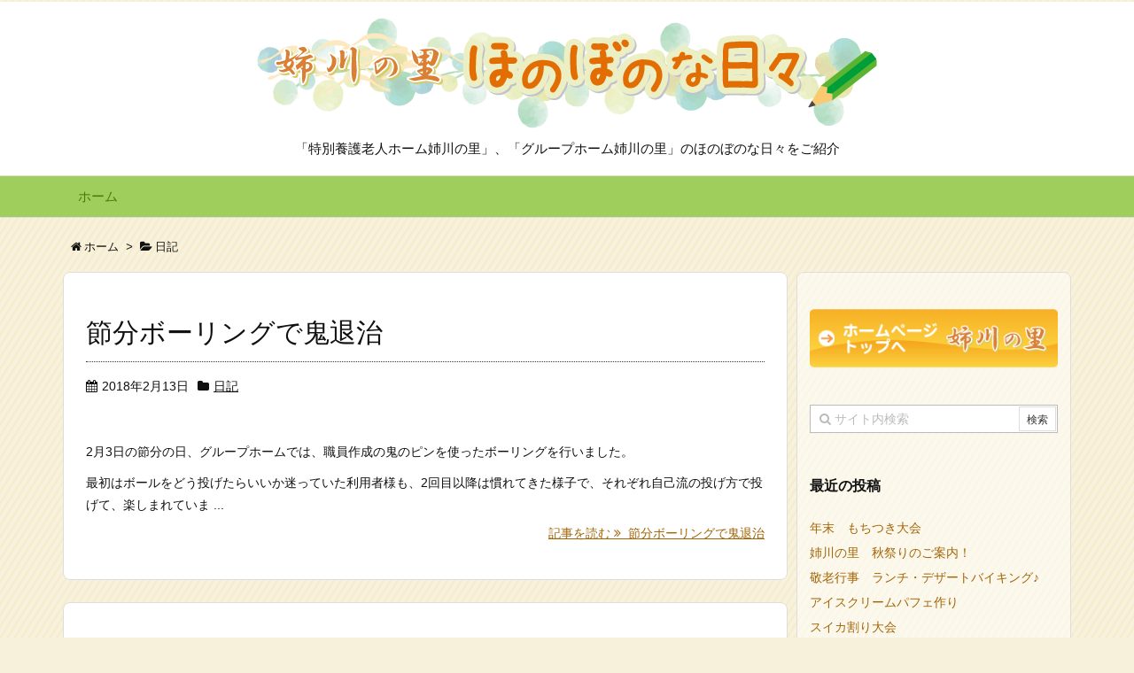

--- FILE ---
content_type: text/html; charset=UTF-8
request_url: http://sazanamien.com/blog/category/diary/
body_size: 6523
content:
<!DOCTYPE html>
<html lang="ja" itemscope itemtype="http://schema.org/WebPage">
<head prefix="og: http://ogp.me/ns# article: http://ogp.me/ns/article# fb: http://ogp.me/ns/fb#">
<meta charset="UTF-8" />
<meta http-equiv="X-UA-Compatible" content="IE=edge" />
<meta name="viewport" content="width=device-width, initial-scale=1, user-scalable=yes" />
<title>日記 | 姉川の里　ほのぼのな日々</title>
<link rel='dns-prefetch' href='//ajax.googleapis.com' />
<link rel='dns-prefetch' href='//s.w.org' />
<meta name="description" content="姉川の里　ほのぼのな日々 | 日記カテゴリー記事一覧" />
<meta property="og:type" content="website" />
<meta property="og:url" content="http://sazanamien.com/blog/" />
<meta property="og:title" content="日記 | 姉川の里　ほのぼのな日々" />
<meta property="og:description" content="姉川の里　ほのぼのな日々 | 日記カテゴリー記事一覧" />
<meta property="og:image" content="http://sazanamien.com/blog/wp-content/uploads/2018/05/og_img.png" />
<meta property="og:image:width" content="500" />
<meta property="og:image:height" content="275" />
<meta property="og:site_name" content="姉川の里　ほのぼのな日々" />
<meta property="og:locale" content="ja_JP" />
<meta name="twitter:card" content="summary" />
<meta name="twitter:domain" content="sazanamien.com" />
<link rel="canonical" href="http://sazanamien.com/blog/category/diary/" />
<link rel="next" href="http://sazanamien.com/blog/category/diary/page/2/" />
<link rel="pingback" href="http://sazanamien.com/blog/xmlrpc.php" />
<link rel="alternate" type="application/rss+xml" title="姉川の里　ほのぼのな日々 RSS Feed" href="http://sazanamien.com/blog/feed/" />
<link rel="alternate" type="application/atom+xml" title="姉川の里　ほのぼのな日々 Atom Feed" href="http://sazanamien.com/blog/feed/atom/" />
<link rel="stylesheet" id="luxe-css" href="//sazanamien.com/blog/wp-content/themes/luxeritas/style.min.css?v=1769290712" media="all" />
<noscript><link rel="stylesheet" id="nav-css" href="//sazanamien.com/blog/wp-content/themes/luxeritas/styles/nav.min.css?v=1769290712" media="all" /></noscript>
<noscript><link rel="stylesheet" id="async-css" href="//sazanamien.com/blog/wp-content/themes/luxeritas/style.async.min.css?v=1769290712" media="all" /></noscript>
<link rel="stylesheet" id="luxech-css" href="//sazanamien.com/blog/wp-content/themes/luxech/style.css?v=1769290712" media="all" />
<script src="//sazanamien.com/blog/wp-content/themes/luxeritas/js/luxe.async.min.js?v=1769290712" async defer></script>
<script src="//ajax.googleapis.com/ajax/libs/jquery/1.12.4/jquery.min.js"></script>
<script src="//sazanamien.com/blog/wp-content/themes/luxeritas/js/luxe.min.js?v=1769290712" async defer></script>
<link rel='https://api.w.org/' href='http://sazanamien.com/blog/wp-json/' />
<link rel="icon" href="http://sazanamien.com/blog/wp-content/uploads/2018/05/cropped-siteicon-32x32.gif" sizes="32x32" />
<link rel="icon" href="http://sazanamien.com/blog/wp-content/uploads/2018/05/cropped-siteicon-192x192.gif" sizes="192x192" />
<link rel="apple-touch-icon-precomposed" href="http://sazanamien.com/blog/wp-content/uploads/2018/05/cropped-siteicon-180x180.gif" />
<meta name="msapplication-TileImage" content="http://sazanamien.com/blog/wp-content/uploads/2018/05/cropped-siteicon-270x270.gif" />
		<script>
			window._wpemojiSettings = {"baseUrl":"https:\/\/s.w.org\/images\/core\/emoji\/11\/72x72\/","ext":".png","svgUrl":"https:\/\/s.w.org\/images\/core\/emoji\/11\/svg\/","svgExt":".svg","source":{"concatemoji":"http:\/\/sazanamien.com\/blog\/wp-includes\/js\/wp-emoji-release.min.js"}};
			!function(e,a,t){var n,r,o,i=a.createElement("canvas"),p=i.getContext&&i.getContext("2d");function s(e,t){var a=String.fromCharCode;p.clearRect(0,0,i.width,i.height),p.fillText(a.apply(this,e),0,0);e=i.toDataURL();return p.clearRect(0,0,i.width,i.height),p.fillText(a.apply(this,t),0,0),e===i.toDataURL()}function c(e){var t=a.createElement("script");t.src=e,t.defer=t.type="text/javascript",a.getElementsByTagName("head")[0].appendChild(t)}for(o=Array("flag","emoji"),t.supports={everything:!0,everythingExceptFlag:!0},r=0;r<o.length;r++)t.supports[o[r]]=function(e){if(!p||!p.fillText)return!1;switch(p.textBaseline="top",p.font="600 32px Arial",e){case"flag":return s([55356,56826,55356,56819],[55356,56826,8203,55356,56819])?!1:!s([55356,57332,56128,56423,56128,56418,56128,56421,56128,56430,56128,56423,56128,56447],[55356,57332,8203,56128,56423,8203,56128,56418,8203,56128,56421,8203,56128,56430,8203,56128,56423,8203,56128,56447]);case"emoji":return!s([55358,56760,9792,65039],[55358,56760,8203,9792,65039])}return!1}(o[r]),t.supports.everything=t.supports.everything&&t.supports[o[r]],"flag"!==o[r]&&(t.supports.everythingExceptFlag=t.supports.everythingExceptFlag&&t.supports[o[r]]);t.supports.everythingExceptFlag=t.supports.everythingExceptFlag&&!t.supports.flag,t.DOMReady=!1,t.readyCallback=function(){t.DOMReady=!0},t.supports.everything||(n=function(){t.readyCallback()},a.addEventListener?(a.addEventListener("DOMContentLoaded",n,!1),e.addEventListener("load",n,!1)):(e.attachEvent("onload",n),a.attachEvent("onreadystatechange",function(){"complete"===a.readyState&&t.readyCallback()})),(n=t.source||{}).concatemoji?c(n.concatemoji):n.wpemoji&&n.twemoji&&(c(n.twemoji),c(n.wpemoji)))}(window,document,window._wpemojiSettings);
		</script>
		<style>img.wp-smiley,img.emoji{display: inline !important;border: none !important;box-shadow: none !important;height: 1em !important;width: 1em !important;margin: 0 .07em !important;vertical-align: -0.1em !important;background: none !important;padding: 0 !important}</style>
</head>
<body class="archive category category-diary category-2">
<div id="header" itemscope itemtype="https://schema.org/WPHeader">
<header>
<div id="head-in">
<div class="head-cover">
<div class="info" itemscope itemtype="http://schema.org/WebSite">
<p class="sitename"><a href="http://sazanamien.com/blog/" itemprop="url"><img src="http://sazanamien.com/blog/wp-content/uploads/2018/05/blogtitle.png" alt="姉川の里　ほのぼのな日々" width="700" height="125" itemprop="image" srcset="http://sazanamien.com/blog/wp-content/uploads/2018/05/blogtitle.png 700w, http://sazanamien.com/blog/wp-content/uploads/2018/05/blogtitle-300x54.png 300w, http://sazanamien.com/blog/wp-content/uploads/2018/05/blogtitle-530x95.png 530w, http://sazanamien.com/blog/wp-content/uploads/2018/05/blogtitle-565x101.png 565w" sizes="(max-width: 700px) 100vw, 700px" /></a></p>
<meta itemprop="name about" content="姉川の里　ほのぼのな日々" /><p class="desc" itemprop="alternativeHeadline">「特別養護老人ホーム姉川の里」、「グループホーム姉川の里」のほのぼのな日々をご紹介</p>
</div><!--/.info-->
</div><!--/.head-cover-->
<nav itemscope itemtype="http://schema.org/SiteNavigationElement">
<div id="nav">
<div id="gnavi">
<div class="menu-%e3%83%a1%e3%82%a4%e3%83%b3%e3%83%a1%e3%83%8b%e3%83%a5%e3%83%bc-container"><ul id="menu-%e3%83%a1%e3%82%a4%e3%83%b3%e3%83%a1%e3%83%8b%e3%83%a5%e3%83%bc" class="menu clearfix"><li id="menu-item-170" class="menu-item menu-item-type-custom menu-item-object-custom menu-item-home menu-item-170"><a itemprop="url" href="http://sazanamien.com/blog/"><span itemprop="name">ホーム</span></a></li>
</ul></div><div class="mobile-nav"><i class="fa fa-list"></i> メニュー</div>
</div><!--/#gnavi-->
<div class="cboth"></div>
</div><!--/#nav-->
</nav>
</div><!--/#head-in-->
</header>
</div><!--/#header-->
<div class="container">
<div itemprop="breadcrumb">
<ol id="breadcrumb" itemscope itemtype="http://schema.org/BreadcrumbList">
<li itemscope itemtype="http://schema.org/ListItem" itemprop="itemListElement"><i class="fa fa-home"></i><a itemprop="item" href="http://sazanamien.com/blog/"><span itemprop="name">ホーム</span></a><meta itemprop="position" content="1" /><i class="arrow">&gt;</i></li><li itemscope itemtype="http://schema.org/ListItem" itemprop="itemListElement"><i class="fa fa-folder-open"></i><a itemprop="item" href="http://sazanamien.com/blog/category/diary/"><h1 itemprop="name">日記</h1></a><meta itemprop="position" content="2" /></li></ol><!--/breadcrumb-->
</div>
<div id="primary" class="clearfix">
<div id="main">
<main>
<div id="section">
<div id="list">
<div class="toc grid clearfix">
<section>
<h2 class="entry-title" itemprop="headline name"><a href="http://sazanamien.com/blog/post-420/" class="entry-link" itemprop="url">節分ボーリングで鬼退治</a></h2>
<p class="meta"><i class="fa fa-calendar"></i><span class="date"><time class="entry-date updated" datetime="2018-02-13T16:38:22+00:00" itemprop="datePublished">2018年2月13日</time></span><i class="fa fa-folder"></i><span class="category" itemprop="keywords"><a href="http://sazanamien.com/blog/category/diary/">日記</a></span></p><figure class="term">
</figure><!--/.term-->
<div class="excerpt" itemprop="description"><div class="exsp">
<p>2月3日の節分の日、グループホームでは、職員作成の鬼のピンを使ったボーリングを行いました。</p><p>最初はボールをどう投げたらいいか迷っていた利用者様も、2回目以降は慣れてきた様子で、それぞれ自己流の投げ方で投げて、楽しまれていま ...</p></div></div>
<p class="read-more"><a href="http://sazanamien.com/blog/post-420/" class="read-more-link" itemprop="url">記事を読む <i class="fa fa-angle-double-right"></i>&nbsp; 節分ボーリングで鬼退治</a></p>
</section>
</div><!--/.toc-->
<div class="toc grid clearfix">
<section>
<h2 class="entry-title" itemprop="headline name"><a href="http://sazanamien.com/blog/post-422/" class="entry-link" itemprop="url">節分バージョン　玉入れゲーム</a></h2>
<p class="meta"><i class="fa fa-calendar"></i><span class="date"><time class="entry-date updated" datetime="2018-02-13T16:31:35+00:00" itemprop="datePublished">2018年2月13日</time></span><i class="fa fa-folder"></i><span class="category" itemprop="keywords"><a href="http://sazanamien.com/blog/category/diary/">日記</a></span></p><figure class="term">
</figure><!--/.term-->
<div class="excerpt" itemprop="description"><div class="exsp">
<p>特別養護老人ホームでは、2月3日、午後から鬼の顔の玉入れゲームで、一緒に楽しみました。<br /><br />玉を入れる場所ごとに得点数が違い、高得点を狙って皆さんに挑戦してもらいました。</p><p>用意した鬼のかつらを皆さん自ら被られ ...</p></div></div>
<p class="read-more"><a href="http://sazanamien.com/blog/post-422/" class="read-more-link" itemprop="url">記事を読む <i class="fa fa-angle-double-right"></i>&nbsp; 節分バージョン　玉入れゲーム</a></p>
</section>
</div><!--/.toc-->
<div class="toc grid clearfix">
<section>
<h2 class="entry-title" itemprop="headline name"><a href="http://sazanamien.com/blog/post-424/" class="entry-link" itemprop="url">お鍋と1月の誕生日会</a></h2>
<p class="meta"><i class="fa fa-calendar"></i><span class="date"><time class="entry-date updated" datetime="2018-02-13T16:22:55+00:00" itemprop="datePublished">2018年2月13日</time></span><i class="fa fa-folder"></i><span class="category" itemprop="keywords"><a href="http://sazanamien.com/blog/category/diary/">日記</a></span></p><figure class="term">
</figure><!--/.term-->
<div class="excerpt" itemprop="description"><div class="exsp">
<p>連日雪が降る寒い日が続いています。<br />そんななか、1月のケアセンターの誕生日会は、暖まってもらえるように鍋パーティを企画しました。<br />おいしいものをたくさん食べて暖まってもらいたい、ということで、出汁や肉団子作りなど、前日 ...</div></div>
<p class="read-more"><a href="http://sazanamien.com/blog/post-424/" class="read-more-link" itemprop="url">記事を読む <i class="fa fa-angle-double-right"></i>&nbsp; お鍋と1月の誕生日会</a></p>
</section>
</div><!--/.toc-->
<div class="toc grid clearfix">
<section>
<h2 class="entry-title" itemprop="headline name"><a href="http://sazanamien.com/blog/post-426/" class="entry-link" itemprop="url">グループホーム新年会　すき焼き♪</a></h2>
<p class="meta"><i class="fa fa-calendar"></i><span class="date"><time class="entry-date updated" datetime="2018-02-13T16:11:55+00:00" itemprop="datePublished">2018年2月13日</time></span><i class="fa fa-folder"></i><span class="category" itemprop="keywords"><a href="http://sazanamien.com/blog/category/diary/">日記</a></span></p><figure class="term">
</figure><!--/.term-->
<div class="excerpt" itemprop="description"><div class="exsp">
<p>1月中旬、グループホームの新年会も兼ねて、利用者様と職員全員ですき焼き行事を行いました。</p><p>ぐつぐつ煮えてくると、甘い匂いが部屋いっぱいに広がり、「いっぱい食べるで」、意気込んで、出来上がりをじっと待っていてくださいました。 ...</p></div></div>
<p class="read-more"><a href="http://sazanamien.com/blog/post-426/" class="read-more-link" itemprop="url">記事を読む <i class="fa fa-angle-double-right"></i>&nbsp; グループホーム新年会　すき焼き♪</a></p>
</section>
</div><!--/.toc-->
<div class="toc grid clearfix">
<section>
<h2 class="entry-title" itemprop="headline name"><a href="http://sazanamien.com/blog/post-428/" class="entry-link" itemprop="url">ちゃんこ鍋＆寄せ鍋</a></h2>
<p class="meta"><i class="fa fa-calendar"></i><span class="date"><time class="entry-date updated" datetime="2018-02-13T16:06:03+00:00" itemprop="datePublished">2018年2月13日</time></span><i class="fa fa-folder"></i><span class="category" itemprop="keywords"><a href="http://sazanamien.com/blog/category/diary/">日記</a></span></p><figure class="term">
</figure><!--/.term-->
<div class="excerpt" itemprop="description"><div class="exsp">
<p>利用者様からの希望で、特別養護老人ホームでは、1月に各ユニットで　お鍋をしました。</p><p>ちゃんこ鍋と寄せ鍋の定番2種類の味を用意。<br /><br />鶏団子や、野菜各種、豆腐もたくさんあります。<br /><br />お鍋のいいに ...</p></div></div>
<p class="read-more"><a href="http://sazanamien.com/blog/post-428/" class="read-more-link" itemprop="url">記事を読む <i class="fa fa-angle-double-right"></i>&nbsp; ちゃんこ鍋＆寄せ鍋</a></p>
</section>
</div><!--/.toc-->
<div class="toc grid clearfix">
<section>
<h2 class="entry-title" itemprop="headline name"><a href="http://sazanamien.com/blog/post-406/" class="entry-link" itemprop="url">認知症研修会</a></h2>
<p class="meta"><i class="fa fa-calendar"></i><span class="date"><time class="entry-date updated" datetime="2018-01-09T16:02:14+00:00" itemprop="datePublished">2018年1月9日</time></span><i class="fa fa-folder"></i><span class="category" itemprop="keywords"><a href="http://sazanamien.com/blog/category/diary/">日記</a></span></p><figure class="term">
</figure><!--/.term-->
<div class="excerpt" itemprop="description"><div class="exsp">
<p>12月18日、講師の方をお呼びし、認知症に関する研修会を行いました。</p><p>講師の方からは、認知症の人に寄り添い安心してもらうことの大切さや、そのために環境を整えることの大切さ、その安心が認知症の進行を遅らせることに何よりも効果 ...</p></div></div>
<p class="read-more"><a href="http://sazanamien.com/blog/post-406/" class="read-more-link" itemprop="url">記事を読む <i class="fa fa-angle-double-right"></i>&nbsp; 認知症研修会</a></p>
</section>
</div><!--/.toc-->
<div id="bottom-area" class="toc grid clearfix">
<div id="paging">
<nav>
<ul class="pagination">
<li class="not-allow"><span><i>&laquo;</i></span></li>
<li class="not-allow"><span><i>&lsaquo;</i></span></li>
<li class="active"><span class="current">1</span></li><li><a href="http://sazanamien.com/blog/category/diary/page/2/" class="inactive">2</a></li><li><a href="http://sazanamien.com/blog/category/diary/page/3/" class="inactive">3</a></li><li><a href="http://sazanamien.com/blog/category/diary/page/4/" class="inactive">4</a></li><li><a href="http://sazanamien.com/blog/category/diary/page/5/" class="inactive">5</a></li><li><a href="http://sazanamien.com/blog/category/diary/page/6/" class="inactive">6</a></li><li class="bothends"><a href="http://sazanamien.com/blog/category/diary/page/7/" class="inactive">7</a></li><li><a href="http://sazanamien.com/blog/category/diary/page/2/"><i>&rsaquo;</i></a></li>
<li><a href="http://sazanamien.com/blog/category/diary/page/11/"><i>&raquo;</i></a></li>
</ul>
</nav>
</div>
</div>
</div><!--/#list-->
</div><!--/#section-->
</main>
</div><!--/#main-->
<div id="sidebar">
<div id="side">
<aside>
<div id="side-fixed">
<div id="custom_html-2" class="widget_text widget widget_custom_html"><div class="textwidget custom-html-widget"><a href="http://sazanamikai.sakura.ne.jp/htm/an_aisatsu.htm" target="blank"><img src="http://sazanamien.com/blog/wp-content/uploads/2018/05/btn_ane_home.gif"></a></div></div><div id="search-2" class="widget widget_search"><div id="search">
<form method="get" class="search-form" action="http://sazanamien.com/blog/">
<label>
<input type="search" class="search-field" placeholder="サイト内検索" value="" name="s" title="サイト内検索" />
</label>
<input type="submit" class="search-submit" value="検索" />
</form>
</div>
</div>		<div id="recent-posts-2" class="widget widget_recent_entries">		<h3 class="side-title">最近の投稿</h3>		<ul>
											<li>
					<a href="http://sazanamien.com/blog/post-1890/">年末　もちつき大会</a>
									</li>
											<li>
					<a href="http://sazanamien.com/blog/post-1884/">姉川の里　秋祭りのご案内！</a>
									</li>
											<li>
					<a href="http://sazanamien.com/blog/post-1882/">敬老行事　ランチ・デザートバイキング♪</a>
									</li>
											<li>
					<a href="http://sazanamien.com/blog/post-1880/">アイスクリームパフェ作り</a>
									</li>
											<li>
					<a href="http://sazanamien.com/blog/post-1878/">スイカ割り大会</a>
									</li>
					</ul>
		</div><div id="archives-2" class="widget widget_archive"><h3 class="side-title">アーカイブ</h3>		<ul>
			<li><a href='http://sazanamien.com/blog/2024/12/'>2024年12月</a></li>
	<li><a href='http://sazanamien.com/blog/2024/09/'>2024年9月</a></li>
	<li><a href='http://sazanamien.com/blog/2024/07/'>2024年7月</a></li>
	<li><a href='http://sazanamien.com/blog/2024/04/'>2024年4月</a></li>
	<li><a href='http://sazanamien.com/blog/2024/02/'>2024年2月</a></li>
	<li><a href='http://sazanamien.com/blog/2024/01/'>2024年1月</a></li>
	<li><a href='http://sazanamien.com/blog/2023/12/'>2023年12月</a></li>
	<li><a href='http://sazanamien.com/blog/2023/11/'>2023年11月</a></li>
	<li><a href='http://sazanamien.com/blog/2023/10/'>2023年10月</a></li>
	<li><a href='http://sazanamien.com/blog/2023/09/'>2023年9月</a></li>
	<li><a href='http://sazanamien.com/blog/2023/08/'>2023年8月</a></li>
	<li><a href='http://sazanamien.com/blog/2023/07/'>2023年7月</a></li>
	<li><a href='http://sazanamien.com/blog/2023/06/'>2023年6月</a></li>
	<li><a href='http://sazanamien.com/blog/2023/04/'>2023年4月</a></li>
	<li><a href='http://sazanamien.com/blog/2023/03/'>2023年3月</a></li>
	<li><a href='http://sazanamien.com/blog/2023/02/'>2023年2月</a></li>
	<li><a href='http://sazanamien.com/blog/2023/01/'>2023年1月</a></li>
	<li><a href='http://sazanamien.com/blog/2022/12/'>2022年12月</a></li>
	<li><a href='http://sazanamien.com/blog/2022/11/'>2022年11月</a></li>
	<li><a href='http://sazanamien.com/blog/2022/10/'>2022年10月</a></li>
	<li><a href='http://sazanamien.com/blog/2022/09/'>2022年9月</a></li>
	<li><a href='http://sazanamien.com/blog/2022/08/'>2022年8月</a></li>
	<li><a href='http://sazanamien.com/blog/2022/07/'>2022年7月</a></li>
	<li><a href='http://sazanamien.com/blog/2022/06/'>2022年6月</a></li>
	<li><a href='http://sazanamien.com/blog/2022/05/'>2022年5月</a></li>
	<li><a href='http://sazanamien.com/blog/2022/04/'>2022年4月</a></li>
	<li><a href='http://sazanamien.com/blog/2022/03/'>2022年3月</a></li>
	<li><a href='http://sazanamien.com/blog/2022/02/'>2022年2月</a></li>
	<li><a href='http://sazanamien.com/blog/2022/01/'>2022年1月</a></li>
	<li><a href='http://sazanamien.com/blog/2021/12/'>2021年12月</a></li>
	<li><a href='http://sazanamien.com/blog/2021/11/'>2021年11月</a></li>
	<li><a href='http://sazanamien.com/blog/2021/10/'>2021年10月</a></li>
	<li><a href='http://sazanamien.com/blog/2021/09/'>2021年9月</a></li>
	<li><a href='http://sazanamien.com/blog/2021/08/'>2021年8月</a></li>
	<li><a href='http://sazanamien.com/blog/2021/07/'>2021年7月</a></li>
	<li><a href='http://sazanamien.com/blog/2021/06/'>2021年6月</a></li>
	<li><a href='http://sazanamien.com/blog/2021/05/'>2021年5月</a></li>
	<li><a href='http://sazanamien.com/blog/2021/04/'>2021年4月</a></li>
	<li><a href='http://sazanamien.com/blog/2021/03/'>2021年3月</a></li>
	<li><a href='http://sazanamien.com/blog/2021/01/'>2021年1月</a></li>
	<li><a href='http://sazanamien.com/blog/2020/12/'>2020年12月</a></li>
	<li><a href='http://sazanamien.com/blog/2020/11/'>2020年11月</a></li>
	<li><a href='http://sazanamien.com/blog/2020/10/'>2020年10月</a></li>
	<li><a href='http://sazanamien.com/blog/2020/09/'>2020年9月</a></li>
	<li><a href='http://sazanamien.com/blog/2020/08/'>2020年8月</a></li>
	<li><a href='http://sazanamien.com/blog/2020/07/'>2020年7月</a></li>
	<li><a href='http://sazanamien.com/blog/2020/06/'>2020年6月</a></li>
	<li><a href='http://sazanamien.com/blog/2020/05/'>2020年5月</a></li>
	<li><a href='http://sazanamien.com/blog/2020/04/'>2020年4月</a></li>
	<li><a href='http://sazanamien.com/blog/2020/03/'>2020年3月</a></li>
	<li><a href='http://sazanamien.com/blog/2020/02/'>2020年2月</a></li>
	<li><a href='http://sazanamien.com/blog/2020/01/'>2020年1月</a></li>
	<li><a href='http://sazanamien.com/blog/2019/12/'>2019年12月</a></li>
	<li><a href='http://sazanamien.com/blog/2019/11/'>2019年11月</a></li>
	<li><a href='http://sazanamien.com/blog/2019/10/'>2019年10月</a></li>
	<li><a href='http://sazanamien.com/blog/2019/09/'>2019年9月</a></li>
	<li><a href='http://sazanamien.com/blog/2019/08/'>2019年8月</a></li>
	<li><a href='http://sazanamien.com/blog/2019/07/'>2019年7月</a></li>
	<li><a href='http://sazanamien.com/blog/2019/06/'>2019年6月</a></li>
	<li><a href='http://sazanamien.com/blog/2019/04/'>2019年4月</a></li>
	<li><a href='http://sazanamien.com/blog/2019/03/'>2019年3月</a></li>
	<li><a href='http://sazanamien.com/blog/2019/02/'>2019年2月</a></li>
	<li><a href='http://sazanamien.com/blog/2019/01/'>2019年1月</a></li>
	<li><a href='http://sazanamien.com/blog/2018/12/'>2018年12月</a></li>
	<li><a href='http://sazanamien.com/blog/2018/11/'>2018年11月</a></li>
	<li><a href='http://sazanamien.com/blog/2018/10/'>2018年10月</a></li>
	<li><a href='http://sazanamien.com/blog/2018/09/'>2018年9月</a></li>
	<li><a href='http://sazanamien.com/blog/2018/08/'>2018年8月</a></li>
	<li><a href='http://sazanamien.com/blog/2018/06/'>2018年6月</a></li>
	<li><a href='http://sazanamien.com/blog/2018/03/'>2018年3月</a></li>
	<li><a href='http://sazanamien.com/blog/2018/02/'>2018年2月</a></li>
	<li><a href='http://sazanamien.com/blog/2018/01/'>2018年1月</a></li>
	<li><a href='http://sazanamien.com/blog/2017/12/'>2017年12月</a></li>
	<li><a href='http://sazanamien.com/blog/2017/11/'>2017年11月</a></li>
	<li><a href='http://sazanamien.com/blog/2017/10/'>2017年10月</a></li>
	<li><a href='http://sazanamien.com/blog/2017/09/'>2017年9月</a></li>
	<li><a href='http://sazanamien.com/blog/2017/08/'>2017年8月</a></li>
	<li><a href='http://sazanamien.com/blog/2017/07/'>2017年7月</a></li>
	<li><a href='http://sazanamien.com/blog/2017/06/'>2017年6月</a></li>
	<li><a href='http://sazanamien.com/blog/2017/05/'>2017年5月</a></li>
	<li><a href='http://sazanamien.com/blog/2017/01/'>2017年1月</a></li>
		</ul>
		</div><div id="calendar-3" class="widget widget_calendar"><div id="calendar_wrap" class="calendar_wrap"><table id="wp-calendar">
	<caption>2026年1月</caption>
	<thead>
	<tr>
		<th scope="col" title="月曜日">月</th>
		<th scope="col" title="火曜日">火</th>
		<th scope="col" title="水曜日">水</th>
		<th scope="col" title="木曜日">木</th>
		<th scope="col" title="金曜日">金</th>
		<th scope="col" title="土曜日">土</th>
		<th scope="col" title="日曜日">日</th>
	</tr>
	</thead>

	<tfoot>
	<tr>
		<td colspan="3" id="prev"><a href="http://sazanamien.com/blog/2024/12/">&laquo; 12月</a></td>
		<td class="pad">&nbsp;</td>
		<td colspan="3" id="next" class="pad">&nbsp;</td>
	</tr>
	</tfoot>

	<tbody>
	<tr>
		<td colspan="3" class="pad">&nbsp;</td><td>1</td><td>2</td><td>3</td><td>4</td>
	</tr>
	<tr>
		<td>5</td><td>6</td><td>7</td><td>8</td><td>9</td><td>10</td><td>11</td>
	</tr>
	<tr>
		<td>12</td><td>13</td><td>14</td><td>15</td><td>16</td><td>17</td><td>18</td>
	</tr>
	<tr>
		<td>19</td><td>20</td><td>21</td><td>22</td><td>23</td><td>24</td><td id="today">25</td>
	</tr>
	<tr>
		<td>26</td><td>27</td><td>28</td><td>29</td><td>30</td><td>31</td>
		<td class="pad" colspan="1">&nbsp;</td>
	</tr>
	</tbody>
	</table></div></div><div id="categories-2" class="widget widget_categories"><h3 class="side-title">カテゴリー</h3>		<ul>
	<li class="cat-item cat-item-7"><a href="http://sazanamien.com/blog/category/%e3%82%b0%e3%83%ab%e3%83%bc%e3%83%97%e3%83%9b%e3%83%bc%e3%83%a0/" >グループホーム</a>
</li>
	<li class="cat-item cat-item-4"><a href="http://sazanamien.com/blog/category/%e3%82%b1%e3%82%a2%e3%82%bb%e3%83%b3%e3%82%bf%e3%83%bc/" >ケアセンター</a>
</li>
	<li class="cat-item cat-item-5"><a href="http://sazanamien.com/blog/category/%e6%96%bd%e8%a8%ad%e3%83%bb%e6%b3%95%e4%ba%ba%e7%b4%b9%e4%bb%8b/" >施設・法人紹介</a>
</li>
	<li class="cat-item cat-item-2 current-cat"><a href="http://sazanamien.com/blog/category/diary/" >日記</a>
</li>
	<li class="cat-item cat-item-1"><a href="http://sazanamien.com/blog/category/%e6%9c%aa%e5%88%86%e9%a1%9e/" >未分類</a>
</li>
	<li class="cat-item cat-item-6"><a href="http://sazanamien.com/blog/category/%e7%89%b9%e5%88%a5%e9%a4%8a%e8%ad%b7%e8%80%81%e4%ba%ba%e3%83%9b%e3%83%bc%e3%83%a0/" >特別養護老人ホーム</a>
</li>
		</ul>
</div></div>
</aside>
</div><!--/#side-->
</div><!--/#sidebar-->
</div><!--/#primary-->
</div><!--/.container-->
<div id="footer" itemscope itemtype="https://schema.org/WPFooter">
<footer>
<div id="copyright">
<p class="copy">Copyright &copy; <span itemprop="copyrightYear">2026</span>&nbsp;<span itemprop="copyrightHolder name">姉川の里　ほのぼのな日々</span> All Rights Reserved.</p><p id="thk" class="copy">WordPress Luxeritas Theme is provided by &quot;<a href="https://thk.kanzae.net/" target="_blank" rel="nofollow">Thought is free</a>&quot;.</p>
</div><!--/#copy-->
</footer>
</div><!--/#footer-->
<div id="wp-footer">
<div id="page-top"><i class="fa fa-chevron-up"></i></div>
<script src="//sazanamien.com/blog/wp-content/themes/luxech/luxech.js?v=1769290712" defer></script>
<script src="//sazanamien.com/blog/wp-includes/js/wp-embed.min.js"></script>
</div><!--/#wp-footer-->
</body>
</html>


--- FILE ---
content_type: application/javascript
request_url: http://sazanamien.com/blog/wp-content/themes/luxeritas/js/luxe.async.min.js?v=1769290712
body_size: 223
content:
(function(){var n=document.createElement('link');n.async=true;n.defer=true;n.rel='stylesheet';n.href='//sazanamien.com/blog/wp-content/themes/luxeritas/style.async.min.css?v=1593738192';if(document.getElementsByTagName('head')[0]!==null){document.getElementsByTagName('head')[0].appendChild(n);}})(document);